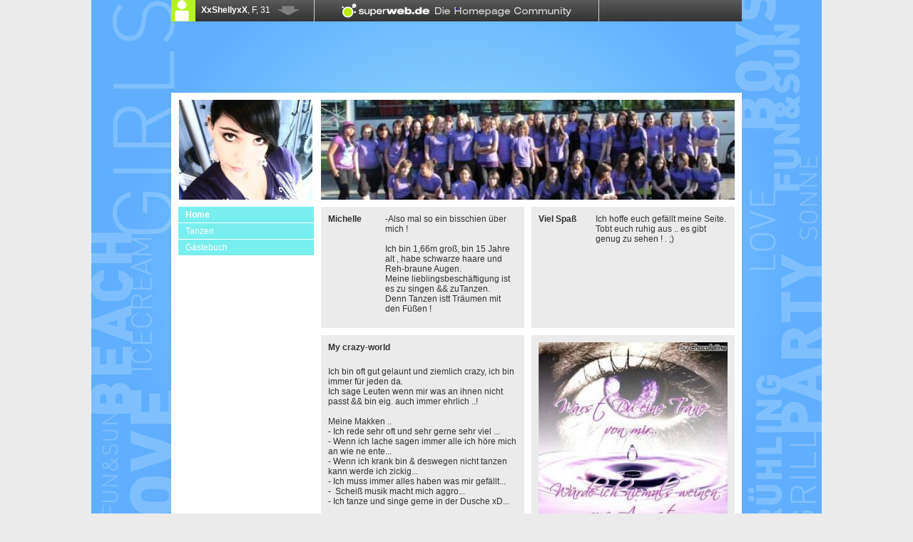

--- FILE ---
content_type: text/html; charset=ISO-8859-1
request_url: http://www.superweb.de/shellys-crazyworld/
body_size: 3342
content:
<?xml version="1.0" encoding="ISO-8859-1"?>
<!DOCTYPE html PUBLIC "-//W3C//DTD XHTML 1.0 Transitional//EN" "http://www.w3.org/TR/xhtml1/DTD/xhtml1-transitional.dtd">
<html xmlns="http://www.w3.org/1999/xhtml" xml:lang="de" lang="de">
 <head>
  
  <title></title>
  <meta name="generator" content="FUF Superweb (superweb.de)" />
  <meta http-equiv="content-type" content="text/html; charset=iso-8859-1" />
  <meta name="robots" content="index, follow" />
  <script type="text/javascript" src="http://generator.superweb.de/java_script/prototype.js"></script>
  <script type="text/javascript" src="http://generator.superweb.de/java_script/effects.js"></script>
  <script type="text/javascript" src="http://generator.superweb.de/java_script/default.js"></script>
<script type="text/javascript" src="http://generator.superweb.de/java_script/scriptaculous.js"></script>
  <link rel="stylesheet" type="text/css" href="http://www.superweb.de/shellys-crazyworld/css/default.css" /> 
  <link rel="stylesheet" href="http://generator.superweb.de/idcard/lightbox/lightbox.css" type="text/css" media="screen" />
 </head>
 <body id="live" style="text-align: center;">
 


<div id="lightbox1" class="leightbox">
    <div class="re_top"></div>
    <div class="re_mid">
        <form name="login" id="login_form" method="POST" action="" onsubmit="return false;">
            <div class="re_mid-in" id="login_data1">
                <div style="float: left; margin-top: -8px; margin-bottom: 5px; margin-left: 10px;" id="loginchange">&nbsp;
                </div>
                <div style="float: right; margin-top: -8px; margin-bottom: 5px; margin-right: 10px;">
                    <img src="http://generator.superweb.de/idcard/img/btndel-lgreen.gif" onclick="document.getElementById('lightbox1').style.display = 'none'; document.getElementById('overlay').style.display = 'none'"  border="0" />
                </div>
                <div class="fix"></div>
                <span class="login_label"><span>E-Mail-Adresse</span></span>
                <span class="login_input"><span><input type="text" name="user" id="nickname" value="" /></span></span>
                <div class="fix"></div>
                <span class="login_label"><span>Kennwort</span></span> <span class="login_input"><span><input type="password" name="password" id="pw" value="" onkeydown="if(event.keyCode=='13'){new Ajax.Updater('loginchange', 'http://generator.superweb.de/loginExt.php', { asynchronous:true, evalScripts:true, parameters: $('login_form').serialize() }); }"/></span></span>
                <div class="fix"></div>
                <div style="position:absolute; bottom: 20px; right: 10px; width: 150px;">
                    <span class="button_text">login&nbsp;<input type="image" onclick="new Ajax.Updater('loginchange', 'http://generator.superweb.de/loginExt.php', { asynchronous:true, evalScripts:true, parameters: $('login_form').serialize() });"  src="http://generator.superweb.de/idcard/img/btndialog-arrow.gif" border="0" style="position: absolute; left: 30px; top:0px;" /></span>&nbsp;&nbsp;<span class="button_text" style="position:absolute;left:60px;">anmelden&nbsp;<img style="position: absolute; left: 60px; top:0px;" src="http://generator.superweb.de/idcard/img/btndialog-arrow.gif" onclick="document.location.href = 'http://generator.superweb.de/siteconfig/index.php';" border="0"/></span>&nbsp;&nbsp;


                </div>
                <div class="fix"></div>
            </div>
        </form>
    </div>
    <div class="re_bottom"></div>
</div>

<div id="lightbox2" class="leightbox">
    <div class="re_top"></div>
    <div class="re_mid" style="height: 110px;">
        <div class="re_mid-in" id="login_data1">
            <div style="float: left; margin-top: -8px; margin-bottom: 5px; margin-left: 10px;" id="loginchange">&nbsp;
            </div>
            <div style="float: right; margin-top: -8px; margin-bottom: 5px; margin-right: 10px;">
                <img src="http://generator.superweb.de/idcard/img/btndel-lgreen.gif" onclick="document.getElementById('lightbox2').style.display = 'none'; document.getElementById('overlay').style.display = 'none'"  border="0" />
            </div>
            <div class="fix"></div>
            <span class="login_label" style="width: 300px;"><span id="Frage"></span></span>
            <div class="fix"></div>
            <div style="position:absolute; bottom: 20px; right: 10px; width: 150px;">
                <span class="button_text">Ja&nbsp;<img src="http://generator.superweb.de/idcard/img/btndialog-arrow.gif" id="Link1" border="0" style="position: absolute; left: 30px; top:0px;" /></span>&nbsp;&nbsp;<span class="button_text" style="position:absolute;left:60px;">nein&nbsp;<img id="Link2" style="position: absolute; left: 40px; top:0px;" src="http://generator.superweb.de/idcard/img/btndialog-arrow.gif" border="0"/></span>&nbsp;&nbsp;
            </div>
            <div class="fix"></div>
        </div>
    </div>
    <div class="re_bottom"></div>
</div>

 <div id="base" style="position:relative;margin-top:0px;">
	<iframe name="idframe" frameborder="0" src="http://www.superweb.de/idcard.php/idcard/xxshellyxx/homepage.html" style="border: 0px none ; width: 800px; height: 30px;" id="idframe"></iframe>

  <table cellspacing="0" cellpadding="0" border="0" style="background: transparent;width:800px;height:30px;align:center;padding-top: 5px; padding-bottom: 5px; text-align: center;">
    <tr>
      <td>
        <iframe id='a0dc0c71' name='a0dc0c71' src='http://advertising.superweb.de/www/delivery/afr.php?zoneid=4&amp;target=_blank' framespacing='0' frameborder='no' scrolling='no' width='728' height='90'><a href='http://advertising.superweb.de/www/delivery/ck.php?n=a71a77f6' target='_blank'><img src='http://advertising.superweb.de/www/delivery/avw.php?zoneid=4&amp;n=a71a77f6' border='0' alt='' /></a></iframe>
      </td>
    </tr>
  </table>
 </div>
 <div style="margin: 0px auto 0pt; background: white; width: 780px ! important; padding:10px;">
 <table id="basetable" cellpadding="0" cellspacing="0" border="0">
  <tr>
   <td id="obenlinks">
    <a href="http://www.superweb.de/shellys-crazyworld/"><img src="http://img001.superweb.de/sites/s/shellys-crazyworld/img/newpic/logol.jpg" width="190" height="140" alt="" /></a>
   </td>
   <td class="colsep"></td>
   <td id="obenrechts">
    <a href="http://www.superweb.de/shellys-crazyworld/"><img src="http://img001.superweb.de/sites/s/shellys-crazyworld/img/newpic/logor.jpg" width="580" height="140" alt="" /></a>
   </td>
  </tr>
  <tr>
   <td class="rowsep"></td>
  </tr>
  <tr>
   <td id="untenlinks">    <a href="http://www.superweb.de/shellys-crazyworld/index.htm" class="navihauptaktiv">Home</a>
    <a href="http://www.superweb.de/shellys-crazyworld/tanzen/index.htm" class="navihaupt">Tanzen</a>
<a href="/shellys-crazyworld/swgaestebuch/">Gästebuch</a>
  </td>
  <td class="colsep"></td>
  <td id="untenrechts">


   <table id="absatz910035" class="tmpltab" cellspacing="0" cellpadding="0" border="0">
    <tr>
	<td id="links910035" class="cell" style="width:285px"><div class="listbox">
	  <table border="0" cellspacing="0" cellpadding="0">
       <tr>
        <td width="30%" style="padding-right:10px;"><h2>Michelle</h2></td>
        <td width="70%"><p>-Also mal so ein bisschien über mich ! <br />
<br />
Ich bin 1,66m groß, bin 15 Jahre alt , habe schwarze haare und Reh-braune Augen.<br />
Meine lieblingsbeschäftigung ist es zu singen &amp;&amp; zuTanzen.<br />
Denn Tanzen istt Träumen mit den Füßen ! </p></td>
       </tr>
      </table>
</div></td><td class="colsep"></td><td id="rechts910035" class="cell" style="width:285px"><div class="listbox">
	  <table border="0" cellspacing="0" cellpadding="0">
       <tr>
        <td width="30%" style="padding-right:10px;"><h2>Viel Spaß</h2></td>
        <td width="70%"><p>Ich hoffe euch gefällt meine Seite. <br />
Tobt euch ruhig aus .. es gibt genug zu sehen ! . ;)</p></td>
       </tr>
      </table>
</div></td>
    </tr>
   </table>
   <table id="absatz909490" class="tmpltab" cellspacing="0" cellpadding="0" border="0">
    <tr>
	<td id="links909490" class="cell" style="width:285px"><div class="textbox">
      <h2>My crazy-world</h2>
      <p><br />
Ich bin oft gut gelaunt und ziemlich crazy, ich bin immer für jeden da.<br />
Ich sage Leuten wenn mir was an ihnen nicht passt &amp;&amp; bin eig. auch immer ehrlich ..!<br />
<br />
Meine Makken ..<br />
- Ich rede sehr oft und sehr gerne sehr viel ...<br />
- Wenn ich lache sagen immer alle ich höre mich an wie ne ente...<br />
- Wenn ich krank bin &amp; deswegen nicht tanzen kann werde ich zickig...<br />
- Ich muss immer alles haben was mir gefällt...<br />
- &nbsp;Scheiß musik macht mich aggro...<br />
- Ich tanze und singe gerne in der Dusche xD...<br />
<br />
- Aber im großen und ganzen bin ich ein offener Mensch , der Leuten gerne bei ihren Problemen hilft.</p>
</div></td><td class="colsep"></td><td id="rechts909490" class="cell" style="width:285px"><div class="picbox">
<div class="pic">
      <a href="javascript:p=window.open('http://www.superweb.de/shellys-crazyworld/r_l_232996_274485_909490.htm','','left='+Math.floor(screen.availWidth / 2 - 44)+',top='+Math.floor(screen.availHeight / 2 - 60)+',width=89,height=120');p.focus()" target="_self">
    <img  src="http://img001.superweb.de/sites/s/shellys-crazyworld/img/b1-l_p_274485_1_esistkeinlebenohnedich.jpg" align="top" border="0" alt="" />
      </a>
</div>

      <a  class="bu" href="javascript:p=window.open('http://www.superweb.de/shellys-crazyworld/r_l_232996_274485_909490.htm','','left='+Math.floor(screen.availWidth / 2 - 44)+',top='+Math.floor(screen.availHeight / 2 - 60)+',width=89,height=120');p.focus()" target="_self">
 <span class="bu"></span>
      </a>

</div></td>
    </tr>
   </table>
		

  </td>
 </tr>
</table><a name="contentend"></a>

</div>

<script type="text/javascript">
function loadpng(obj) {
 if (navigator.appVersion.toLowerCase().indexOf('msie 6.0') == -1 && navigator.appVersion.toLowerCase().indexOf('msie 5.5') == -1) return;
 obj.runtimeStyle.filter = "progid:DXImageTransform.Microsoft.AlphaImageLoader(src='"+ obj.src +"',sizingMethod='scale')";
 obj.src = '/pngdummy.gif';
}
var obj, i=0;
while(obj = document.getElementsByTagName('img')[i++]) {
 if (obj.src.indexOf('.png') == -1) continue;
 loadpng(obj);
}
</script>


<div style="display:none;">Homepage Erstellung und Pflege: <a href="http://www.superweb.de/" target="_self">Superweb Homepage-Erstellung</a></div>
<!-- Google Analytics -->
<script type="text/javascript">
var gaJsHost = (("https:" == document.location.protocol) ? "https://ssl." : "http://www.");
document.write(unescape("%3Cscript src='" + gaJsHost + "google-analytics.com/ga.js' type='text/javascript'%3E%3C/script%3E"));
</script>
<script type="text/javascript">
var pageTracker = _gat._getTracker("UA-4359600-2");
pageTracker._initData();
pageTracker._trackPageview();
</script>
<!-- END Google Analytics -->
</body>
</html>

--- FILE ---
content_type: text/html; charset=utf-8
request_url: http://www.superweb.de/idcard.php/idcard/xxshellyxx/homepage.html
body_size: 3403
content:
<?xml version="1.0" encoding="UTF-8"?>
<!DOCTYPE html PUBLIC "-//W3C//DTD XHTML 1.0 Strict//EN" "http://www.w3.org/TR/xhtml1/DTD/xhtml1-strict.dtd">
<html xmlns="http://www.w3.org/1999/xhtml" xml:lang="de" lang="de">
<head>
<meta http-equiv="Content-Type" content="text/html; charset=utf-8" />
<meta name="robots" content="index, follow" />
<title></title>

<link rel="shortcut icon" href="/images/favicon.ico" type="image/x-icon" />

    <link rel="stylesheet" type="text/css" href="/css/idframe.css" />
    <!--[if lt IE 7]>
    <link rel="stylesheet" type="text/css" href="/css/idframeIE6.css" />
    <![endif]-->
    <script language="JavaScript" type="text/javascript">
    document.domain = "superweb.de";
    </script>

<script type="text/javascript" src="/sf/prototype/js/prototype.js"></script>
<script type="text/javascript" src="/sf/prototype/js/effects.js"></script>
<script type="text/javascript" src="/js/idframe.js"></script>
<script type="text/javascript" src="/js/default.js"></script>
</head>
<body>

<div id="barbase">
  <div id="bar">
    <a href="javascript:void(0);" onclick="if (frameheight==30){fitToContent();}else{fitTo(30);}return false;" id="other">
      <img class="userpic" width="30" height="30" src="/images/avatar/F/micro.jpg" alt="Micro" />      <img src="/images/ico_pf_down.gif" style="padding-left: 110px; position: absolute;" id="pfeil" />
      <span class="userinfo"><strong>XxShellyxX</strong>,
      F,
      31</span>
    </a>

    <a target="_parent" id="barlogo" href="/">&nbsp;</a>
      </div>

     <div id="statement">
    <img width="86" height="115" src="/images/avatar/F/default.jpg" alt="Default" />    <div class="statementarrow"></div>
    <div style="font-size: 3.5em" id="statementdiv">Ich sag&#039; nichts!</div>  </div>
  
  <div id="content">
    <table cellpadding="0" cellspacing="0" border="0" style="width: 800px; position: absolute; padding-top: 10px; padding-left: 13px;">
      <tr>
        <td style="height:20px;">
          <script type='text/javascript'><!--//<![CDATA[
             var m3_u = (location.protocol=='https:'?'https://advertising.superweb.de/www/delivery/ajs.php':'http://advertising.superweb.de/www/delivery/ajs.php');
             var m3_r = Math.floor(Math.random()*99999999999);
             if (!document.MAX_used) document.MAX_used = ',';
             document.write ("<scr"+"ipt type='text/javascript' src='"+m3_u);
             document.write ("?zoneid=10");
             document.write ('&amp;cb=' + m3_r);
             if (document.MAX_used != ',') document.write ("&amp;exclude=" + document.MAX_used);
             document.write (document.charset ? '&amp;charset='+document.charset : (document.characterSet ? '&amp;charset='+document.characterSet : ''));
             document.write ("&amp;loc=" + escape(window.location));
             if (document.referrer) document.write ("&amp;referer=" + escape(document.referrer));
             if (document.context) document.write ("&context=" + escape(document.context));
             if (document.mmm_fo) document.write ("&amp;mmm_fo=1");
             document.write ("'><\/scr"+"ipt>");
          //]]>--></script>
          <noscript>
            <a href='http://advertising.superweb.de/www/delivery/ck.php?n=aeac1736&amp;cb=23794672364' target='_blank'>
              <img src='http://advertising.superweb.de/www/delivery/avw.php?zoneid=10&amp;n=aeac1736' border='0' alt='' />
            </a>
          </noscript>
        </td>
      </tr>
    </table>
    <div id="tabs">
      
  <a class="active" href="/idcard.php/idcard/xxshellyxx/homepage.html"><span>Profil</span></a></span>
  <a href="/idcard.php/idcard/xxshellyxx/freunde.html"><span>Freunde</span></a></span>

      <div class="clr"></div>
    </div>

    <div class="box">
  <div class="headline">Daten</div>
  <div class="box-in" style="height:208px;overflow:hidden;">
    <table cellpadding="0" cellspacing="0" border="0" class="infotable">
      <tr>
        <td style="width: 85px;">Nickname:</td>
        <td>XxShellyxX</td>
      </tr>
      <tr class="odd">
        <td style="width: 85px;">Wohnort:</td>
        <td><a target="_parent" class="plink" style="color: #FF50FF;" href="/userliste/nach-stadt/Bitburg.html">Bitburg</a></td>
      </tr>
            <tr>
        <td style="width: 85px;">K&ouml;rpergr&ouml;sse:</td>
        <td></td>
      </tr>
                  <tr class="odd">
        <td style="width: 85px;">Augenfarbe:</td>
        <td></td>
      </tr>
                  <tr>
        <td style="width: 85px;">Haarfarbe:</td>
        <td></td>
      </tr>
                  <tr class="odd">
        <td style="width: 85px;">Statur:</td>
        <td></td>
      </tr>
            <tr>
        <td style="width: 85px;">Sternzeichen:</td>
        <td>Löwe</td>
      </tr>
      <tr class="odd">
        <td style="width: 85px;">Dabei seit:</td>
        <td>Juni 2010</td>
      </tr>
            <tr>
        <td style="width: 85px;">Meine Schule:</td>
        <td></td>
      </tr>
                  <tr class="odd">
        <td style="width: 85px;">Status:</td>
        <td></td>
      </tr>
            <tr>
        <td style="width: 100px;">&nbsp;</td>
        <td></td>
      </tr>
    </table>
  </div>
</div>
<div style="float:left;width:522px">
<div class="box" style="width:318px;">
  <div class="headline">Hobbys</div>
  <div class="box-in" style="height:90px;">
    <div style="padding:5px;">
          </div>
  </div>
</div>
<div class="box" style="width:178px;">
  <div class="headline">Community</div>
  <div class="box-in" style="height:90px;overflow:hidden;"> <a class="linelink" style="background-image:url(/images/link-sw.gif);" onclick="showLogin(this.href); return false;" href="/idcard.php/idcard/nachricht/verfassen/xxshellyxx.html">Nachricht senden</a> <a href="javascript:void(0);" ></a> <a href="javascript:void(0)" class="linelink">&nbsp;</a>
        <a class="linelink" style="background-image:url(/images/ico_mitg_suche2.gif);" onclick="showLogin(this.href); return false;" href="/idcard.php/idcard/xxshellyxx/werde-mein-freund.html">Freundschaftsanfrage</a>        <a class="linelink last" style="background-image:url(/images/ico_textbubble.gif);" onclick="showLogin(this.href); return false;" href="/idcard.php/idcard/xxshellyxx/empfehlen.html">Profil versenden</a> </div>
</div>
<div class="clr"></div>
<div class="box" style="width:153px;">
  <div class="headline">Ich sage <span>JA</span> zu</div>
  <div class="box-in" style="height:82px;">
    <div style="padding:5px;"></div>
  </div>
</div>
<div class="box" style="width:152px;">
  <div class="headline">Ich sage <span>NEIN</span> zu</div>
  <div class="box-in" style="height:82px;">
    <div style="padding:5px;"></div>
  </div>
</div>
<div class="box" style="width:178px;">
  <input type="hidden" id="punkte" name="punkte" value="" readonly />
  <input type="hidden" name="voter" value="" readonly />
  <input type="hidden" name="owner" value="34486" readonly />
  <div class="headline">Homepage Bewertung</div>
  <div id="scale_container" class="box-in" style="height:82px;">
    <div class="scale scale5" name="scale" id="scale" style="height: 50px;">
<a href="/idcard.php/user/homepage_bewerten/xxshellyxx/1.html" onclick="fixScale(this,1,this.href); return false;" onmouseover="updateScale(this,1);" onmouseout="updateScale(this,5);" class="s1" id="s1"></a>
<a href="/idcard.php/user/homepage_bewerten/xxshellyxx/2.html" onclick="fixScale(this,2,this.href); return false;" onmouseover="updateScale(this,2);" onmouseout="updateScale(this,5);" class="s2" id="s2"></a>
<a href="/idcard.php/user/homepage_bewerten/xxshellyxx/3.html" onclick="fixScale(this,3,this.href); return false;" onmouseover="updateScale(this,3);" onmouseout="updateScale(this,5);" class="s3" id="s3"></a>
<a href="/idcard.php/user/homepage_bewerten/xxshellyxx/4.html" onclick="fixScale(this,4,this.href); return false;" onmouseover="updateScale(this,4);" onmouseout="updateScale(this,5);" class="s4" id="s4"></a>
<a href="/idcard.php/user/homepage_bewerten/xxshellyxx/5.html" onclick="fixScale(this,5,this.href); return false;" onmouseover="updateScale(this,5);" onmouseout="updateScale(this,5);" class="s5" id="s5"></a>
</div>

  </div>
</div>
<div id="login-lightbox" style="display:none">
<div id="overlay" style="display: block; position: absolute; top: 0pt; left: 0pt; z-index: 90; width: 100%; height: 792px;" onclick="hideBox(false)"></div>
<div id="lightbox" class="leightbox">
    <div class="re_top"></div>
    <div class="re_mid" id="loginchange">
      <form name="login" id="login_form" method="POST" action="/idcard.php/mpLogin/loginAsPartial.html" onsubmit="new Ajax.Updater('loginchange', this.action, { asynchronous:true, evalScripts:true, parameters: this.serialize() }); return false;">
    <div class="re_mid-in" id="login_data1">
  
                <input type="hidden" name="login[_csrf_token]" value="6d9f460795480f52ea9b80e0f04e6471" id="login__csrf_token" />
        <div style="float: left; margin-top: -8px; margin-bottom: 5px; margin-left: 10px;">&nbsp;
        </div>
        <div style="float: right; margin-top: -8px; margin-bottom: 5px; margin-right: 10px;">
            <img src="/images/btndel-lgreen.gif" onclick="hideBox(false)"  border="0" />
        </div>
        <div class="fix"></div>
        <span class="login_label"><span><label for="login_username">Username</label></span></span>
        <span class="login_input"><span><input type="text" name="login[username]" id="login_username" /></span></span>

        <div class="fix"></div>
        <span class="login_label"><span><label for="login_password">Passwort</label></span></span> <span class="login_input"><span><input type="password" name="login[password]" id="login_password" /></span></span>
        <div class="fix"></div>
        <div style="position:absolute; bottom: 20px; right: 10px; width: 150px;">
            <span class="button_text">login&nbsp;<input type="image" src="/images/btndialog-arrow.gif" border="0" style="position: absolute; left: 30px; top:0px;" /></span>&nbsp;&nbsp;<span class="button_text" style="position:absolute;left:60px;">anmelden&nbsp;<img style="position: absolute; left: 60px; top:0px;" src="/images/btndialog-arrow.gif" onclick="hideLogin();" border="0"/></span>&nbsp;&nbsp;
        </div>
        <div class="fix"></div>
    </div>
</form>
    </div>
    <div class="re_bottom"></div>
</div>
<input id="redirect_to" type="hidden" value="" />
</div>
<div id="confirm-lightbox" style="display:none">
  <div id="overlay" style="display: block; position: absolute; top: 0pt; left: 0pt; z-index: 90; width: 100%; height: 792px;" onclick="hideBox(false)"></div>
  <div id="lightbox" class="leightbox">
    <div class="re_top"></div>
    <div class="re_mid" style="height: 110px;">
      <div class="re_mid-in" id="login_data1">
        <div style="float: left; margin-top: -8px; margin-bottom: 5px; margin-left: 10px;" id="loginchange">&nbsp; </div>
        <div style="float: right; margin-top: -8px; margin-bottom: 5px; margin-right: 10px;"> <img src="/images/btndel-lgreen.gif" border="0" onclick="hideBox(false)" /> </div>
        <div class="fix"></div>
        <span class="login_label" style="width: 300px;"><span id="question"></span></span>
        <div class="fix"></div>
        <div style="position:absolute; bottom: 20px; right: 10px; width: 150px;"> <span class="button_text">Ja&nbsp;<img src="/images/btndialog-arrow.gif" id="Link1" border="0" style="position: absolute; left: 30px; top:0px;" onclick="hideBox(true)" /></span>&nbsp;&nbsp; <span class="button_text" style="position:absolute;left:60px;">nein&nbsp;<img id="Link2" style="position: absolute; left: 40px; top:0px;" src="/images/btndialog-arrow.gif" border="0" onclick="hideBox(false)" /></span>&nbsp;&nbsp; </div>
        <div class="fix"></div>
      </div>
    </div>
    <div class="re_bottom"></div>
  </div>
  <input id="redirect_to" type="hidden" value="" />
</div>

    <div class="clr"></div>
  </div>
  <div class="clr"></div>
</div>

<script type="text/javascript">
  if (location.href.indexOf('?performOpen') > -1) {
    fitToContent();
  }

  if(parent.document.getElementById('idframe').style.height != '30px') {
    parent.document.getElementById('idframe').style.height = document.getElementById('barbase').offsetHeight+'px';
    frameheight = document.getElementById('barbase').offsetHeight;
    displayAds();
  }
</script>


<!-- 1x1 Zaehlpixel ADLink -->
<script language="JavaScript">
if(typeof(adlink_randomnumber)=="undefined"){var adlink_randomnumber=Math.floor(Math.random()*10000000000)}
  wsite="superweb.de";
  ccat="Leisure_Entertainment";
   document.write('<scr'+'ipt language="JavaScript" src="http://tr.adlink.net/adlink/JS/track_de.js?d='+adlink_randomnumber+'"><\/scr'+'ipt>');
</script>
<!-- END 1x1 Zaehlpixel ADLink -->
  </body>
</html>

--- FILE ---
content_type: text/css
request_url: http://www.superweb.de/shellys-crazyworld/css/default.css
body_size: 966
content:
#live img {border:0;display:block;}
table, td,input,select,textarea {font-family: Arial, sans-serif; font-size: 1em;}

#live {
margin: 0 0 35px 0;
padding: 0;
text-align: center;
font-size: 0.75em;
font-family: Arial, sans-serif;
}

#live, #admin #page {
color: #323232;
background: #EBEBEB url(http://img001.superweb.de/sites/s/shellys-crazyworld/img/sitebg.jpg) center top repeat-y;
}


#obenlinks img {
display: block;
margin: 0 auto;
}
#obenlinks {
background-color: #EBEBEB;
vertical-align:middle;
text-align:center;
width: 190px;
}

#obenrechts img {
display: block;
margin: 0 auto;
}
#obenrechts {
background-color: #79EEEE;
vertical-align:middle;
text-align:center;
width: 580px;
}

#untenlinks {
vertical-align:top;
}

.headminh {
height: 40px;
}

#live #untenlinks a {
display:block;
padding: 4px 4px 4px 10px;
border-bottom:1px white solid;
text-decoration: none;
}
* html #live #untenlinks a {
width:100%
}


#live #untenlinks a, .navielement, .navielement .input, .buttonbox .input {
background-color: #79EEEE;
color: #FFFFFF;
}

#live #untenlinks a:hover, .navihauptaktiv, .naviunteraktiv, .formbox .button {
background-color: #79EEEE !important;
color: #FFFFFF;
}

.formbox input, .formbox textarea {
border: 1px solid !important;
border-color: #79EEEE;
background-color: white;
color: #333;
width: 255px;
}


.navihauptaktiv, .naviunteraktiv {
font-weight: bold !important;
}


.naviunter,.naviunteraktiv {
padding-left:30px !important;
}

#untenrechts {
vertical-align:top;
}


p {
margin:0;
padding:0;
}

#untenrechts a {
color: #79EEEE;
}
#untenrechts a:hover, #untenrechts a:active {
text-decoration: underline;
}

.navinputhaupt { background-color: #79EEEE; padding: 2px; }
.navinputsub { background-color: #79EEEE; padding: 2px; }


#base {
text-align: left;
margin: 35px auto 0 auto;
width: 800px;
}


#basetable {
text-align: left;
width: 780px !important;
background: #ffffff;
table-layout:fixed;
}
#basetable td {
overflow:hidden;
}


.cell {
background-color: #EBEBEB;
}


.tmpltab {
margin:0 0 10px 0;
}

.tmpltab td {
vertical-align:top;
overflow:hidden;
}

.colsep {width:10px;}
.rowsep {height:10px;}


.textbox {
margin:10px;
}


.listbox {
margin:10px;
}
.listbox td {
vertical-align:top;
padding-bottom:10px;
}

.picbox {
margin:10px;
}
.pic {
text-align:center;
}
.pic img {
line-height:100%;
display:inline !important;
}

.bu {
font-size:0.95em;
text-decoration: none;
}

h2 {
font-size:1em;
margin:0 0 .5em 0;
padding:0;
}

.formbox {
padding:0px;
margin:10px;
width: 265px;
overflow:hidden;
}

.formbox .button {
border:0px;
}

.formbox .absatztext {
display:block;
margin-bottom: 5px;
}


/* TEMPLATE */
#live #untenlinks a, .navielement, .navielement .input, .buttonbox .input, .formbox  .button {
color: #FFFFFF !important;
}

body {
text-align: center;
}


--- FILE ---
content_type: text/css
request_url: http://generator.superweb.de/idcard/lightbox/lightbox.css
body_size: 685
content:
.leightbox {
  color: #333;
  display: none;
  position: fixed;
  top: 200px;
  left: 50%;
  margin-left: -172px;
  width: 345px;
  text-align: left;
  z-index:1001;
  -moz-opacity: 0.7;
  opacity:.70;
  filter: alpha(opacity=70);
  color: #fffff;

}

* html .leightbox { position: absolute; }

html { height: 100%; margin-bottom: 1px; } 
#overlay{
  display:none;
  position:absolute;
  top:0;
  left:0;
  width:100%;
  height:100%;
  z-index:1000;
  background-color:#fff;
  -moz-opacity: 0.65;
  opacity:.65;
  filter: alpha(opacity=65);
}

.re_bottom {
  background: url(../../idcard/img/rundeecke_unten.png) 0 0 no-repeat;
  overflow:hidden;
  height: 10px;
}

.re_top {
  background: url(../../idcard/img/rundeecke_oben.png) bottom left no-repeat;
  height: 10px;
  overflow:hidden; 
}

* html #Link2 {left: 0px;}

.re_mid {
  background-color:#000000;
  height: 160px;
}
.re_mid-in {
  padding: 20px 0 0 0;
 width: 100%;
}
.login_input {
  color:#fff;
  text-align:left;
  float:left; 
  width:190px;
  font-size:12px;
  color:#fff;
  padding:10px 0 5px 0;
}
.login_input input {
 width: 184px;
}

.login_input span {
  padding:0 10px 0 10px;
}


.login_label {
  color:#fff;
  text-align:left;
  float:left; 
  width:120px;
  font-size:12px;
  color:#fff;
  padding:10px 0 5px 0;
}
.login_input span, .login_label span {
  padding:0 10px 0 10px;
}
.lightbox_strong {
  color: #fff;
  font-size:15px;
  font-weight: bold;
}

.login_text {
  padding:20px;
  font-size:12px;
  color:#fff;
}

.login_radio {
  color: #fff;
  font-size:12px;
}

.login_input {
  width:200px;
}

.login_error {
  font-size:12px;
  color:#FF9817;
  padding-left: 20px;
}

.login_input input {
  width:100%;
}

.fix {

  height:1px;

  overflow:hidden;

  clear:both;

}

#lightboxCaption{ float: left; }
#keyboardMsg{ float: right; }
#closeButton{ top: 5px; right: 5px; }


--- FILE ---
content_type: text/css
request_url: http://www.superweb.de/css/idframe.css
body_size: 1981
content:

html,
body {
	margin:0;
	padding:0;
	height:100%;
	overflow:hidden;
	background-color: #b6f21e;
	color: #585858;
}

body {
	font-size: 0.75em;
	font-family: Arial, sans-serif;
}

.plink {
	color: #FF50FF;
	text-color: #FF50FF;
	text-decoration: none;
}

.plink:hover {
	color: #FF50FF;
	text-decoration: underline;
}

.inputs,
.inputs { border: 1px solid #AAAAAA; }

#relations {
	position: relative;
	background: #404040 url(/images/relpath.gif) 0 0 no-repeat;
	height: 36px;
	border-top: 1px #d1d1d1 solid;
}

#bar {
	background: #404040 url(/images/barbg.png) 0 0 repeat-x;
	height: 30px;
}

#tabs {
	background: transparent url(/images/stripes.gif) 0 0 repeat-x;
	padding-left: 13px;
	padding-top: 40px;
}

#tabs_anmeldung {
	background: transparent url(/images/stripes.gif) 0 0 repeat-x;
	padding-left: 13px;
	padding-top: 40px;
}

#tabs_anmeldung a {
	width: 148px;
	height: 27px;
	margin-right: 8px;
	float: left;
	background-color: #515151;
	color: white;
	opacity: 0.85;
	-moz-opacity: 0.85;
	filter: alpha(opacity=85);
	text-decoration: none;
	font-size: 1.25em;
}

#tabs a {
	width: 148px;
	height: 27px;
	margin-right: 8px;
	float: left;
	background-color: #515151;
	color: white;
	opacity: 0.85;
	-moz-opacity: 0.85;
	filter: alpha(opacity=85);
	text-decoration: none;
	font-size: 1.25em;
}

#tabs_anmeldung a span {
	display:block;
	padding: 5px 0 0 8px;
}

#tabs a span {
	display:block;
	padding: 5px 0 0 8px;
}

#tabs .active {
	height: 39px;
	opacity: 1;
	-moz-opacity: 1;
	filter: alpha(opacity=100);
	background: white url(/images/activetab.gif) left bottom no-repeat;
	color: #515151;
	cursor: default;
}

.clr { clear: both; }

img { border: 0; }

#barlogo {
	float: left;
	width: 398px;
	height: 30px;
	background: transparent url(/images/barlogo.png) center center no-repeat;
	text-align: center;
	border-left: 1px #d1d1d1 solid;
	border-right: 1px #d1d1d1 solid;
}

#me,
#other,
#meohne {
	position: relative;
	width: 200px;
	height: 30px;
	float: left;
	text-decoration: none;
}

#me:hover,
#other:hover,
#meohne:hover { background-color: #585858; }

#other .userpic {
	border-right: 4px #b6f21e solid;
	background: #b6f21e;
}

#me .userpic {
	border-left: 4px #b6f21e solid;
	position: absolute;
	background: #b6f21e;
	right:0;
	top:0;
}

#meohne .userpic {
	border-left: 4px #b6f21e solid;
	background: #b6f21e;
	position: absolute;
	right:0;
	top:0;
}

.box {
	width: 249px;
	float: left;
	display: inline;
	margin-left: 13px;
	margin-bottom: 13px;
}

.box2 {
	width: 294px;
	float: left;
	display: inline;
	margin-left: 13px;
	margin-bottom: 13px;
}

.headline {
	background-color: white;
	margin-bottom: 2px;
	padding: 2px 4px 2px 4px;
}

.box-in {
	border: 1px white solid;
	position: relative;
}

.box a {
	color: #585858;
	text-decoration: none;
}

.box a:hover { color: #ff00c6; }

.linelink {
	display:block;
	margin: 1px 3px 1px 3px;
	border-bottom: 1px white solid;
	padding: 3px 2px 3px 32px;
	color: #585858;
	text-decoration: none;
	background-position: 0 0;
	background-repeat: no-repeat;
}

.last { border: none; }

.usertext {
	background-color: #d5f97c;
	position: absolute;
	top:0;
	right:0;
	width: 162px;
	height: 115px;
	overflow: hidden;
}

.usertext div { padding: 5px 10px 5px 10px; }

.userpoints {
	position: absolute;
	bottom:4px;
	right:10px;
	width: 142px;
}

.newmsg {
	width:18px;
	text-align:center;
	color:#515151;
	position:absolute;
}

#metab {
	background-image:url(/images/newmsg.gif) !important;
	background-position: 100px 7px;
	background-repeat:no-repeat;
	position:relative;
}

#me {
	background-image:url(/images/newmsg.gif);
	background-position: 10px 7px;
	background-repeat:no-repeat;
	position:relative;
}

#meohne {
	background-position: 10px 7px;
	background-repeat:no-repeat;
	position:relative;
}

.mysw {
	font-size: 1.25em;
	position: absolute;
	top:6px;
	color: white;
}

.userinfo {
	position: absolute;
	top:7px;
	left:42px;
	color: white;
}

.picborder,
.picbordersmall {
	border:1px #9ea78b solid;
	background-color: white;
	position: relative;
	width: 48px;
	height: 48px;
	display:block;
}

.picbordersmall {
	width: 28px;
	height: 28px;
}

.picborder img,
.picbordersmall img {
	width: 40px;
	height: 40px;
	position: absolute;
	left: 4px;
	top: 4px;
}

.picbordersmall img {
	width: 24px;
	height: 24px;
	left: 2px;
	top: 2px;
}

#statement {
	position: relative;
	background-color: white;
	height: 115px;
}

#statement img { border-left: 12px #b6f21e solid; }

.statementarrow {
	background: transparent url(/images/statementarrow.gif) center center no-repeat;
	height: 30px;
	width: 16px;
	top:42px;
	left: 86px;
	position: absolute;
	z-index:1;
}

.scale {
	position: absolute;
	left: 9px;
	top: 12px;
	background: transparent url(/images/scale.gif) 0 0 no-repeat;
	padding: 2px 0 3px 128px;
}

.scale a {
	position: absolute;
	top: 0px;
	width: 22px;
	height: 20px;
}

.s1 { left: 6px; }

.s2 { left: 27px; }

.s3 { left: 49px; }

.s4 { left: 71px; }

.s5 { left: 93px; }

.si1 {
	left: 6px;
	background-image: url(/images/scalestar.gif);
}

.si2 {
	left: 27px;
	background-image: url(/images/scalestar.gif);
}

.si3 {
	left: 49px;
	background-image: url(/images/scalestar.gif);
}

.si4 {
	left: 71px;
	background-image: url(/images/scalestar.gif);
}

.si5 {
	left: 93px;
	background-image: url(/images/scalestar.gif);
}

.scale0 { background-color: transparent; }

.scale1 .s1,
.scale2 .s1,
.scale2 .s2,
.scale3 .s1,
.scale3 .s2,
.scale3 .s3,
.scale4 .s1,
.scale4 .s2,
.scale4 .s3,
.scale4 .s4,
.scale5 .s1,
.scale5 .s2,
.scale5 .s3,
.scale5 .s4,
.scale5 .s5 { background-image: url(/images/scalestar.gif); }

.fixed a { cursor: default; }

.infotableedit,
.infotable { width:100%; }

.infotableedit td {
	padding: 0px 0px 0px 0px;
	height: 24px;
	vertical-align: center;
	background-color: #d5f97c;
}

.infotable td {
	padding: 2px 4px 2px 4px;
	background-color: #d5f97c;
}

.odd td { background-color: white; }

#tip {
	z-index:1;
	position:absolute;
	top:-100px;
	left:0px;
	background: transparent url(/images/tip-l.gif) 0 0 no-repeat;
	padding: 0px 6px 0px 20px;
	height: 25px;
	border-right: 1px #c8f654 solid;
	cursor:default;
}

#tip div {
	padding-top: 5px;
	white-space: nowrap;
}

#tip img {
	display: inline;
	vertical-align: middle;
}

#tip.reversed {
	background-image: url(/images/tip-r.gif);
	background-position: top right;
	border-right: 0px;
	border-left: 1px #c8f654 solid;
	padding: 0px 20px 0px 6px;
}

#tipTop {
	width: 290px;
	height: 65px;
	background: transparent url(/images/tip-top.gif) 0 2px no-repeat;
	padding:17px 5px 2px;
}

#hobbybox {
	width:453px;
	margin-left:70px;
	height:152px;
}

#janeinbox {
	float:left;
	width:480px;
	margin-left:57px;
}

#jabox { width:220px; }

#neinbox { width:220px; }

#speichernknopf {
	width:770px;
	display:block;
	height:30px;
	text-align:right;
}

#stilllegenbox {
	width:350px;
	margin-left:150px;
	height:220px;
}

#votediv {
	left:0px;
	top:20px;
	position:absolute;
}

#gratbox {
	width:350px;
	margin-left:150px;
	height:220px;
}

#mesuper {
	position: relative;
	width: 135px;
	height: 30px;
	float: left;
	text-decoration: none;
}

#menachricht {
	position: relative;
	width: 60px;
	height: 30px;
	float: left;
	text-decoration: none;
	background-image:url(/images/newmsg.gif) !important;
	background-position: 10px 7px;
	background-repeat:no-repeat;
	position:relative;
}

#jakasten,
#neinkasten {
	width:205px;
	height:87px;
	background-color:#D5F97C;
	border:0;
	overflow:hidden;
	font-family: Arial, sans-serif;
	font-size: 1.1em;
}

#statementdiv {
	top: 8px;
	left: 110px;
	width: 670px;
	position: absolute;
	text-align: center;
	font-family: Times, serif;
	font-weight: bold;
}

#RTEmessagetext { height: 200px; }

ul.error_list {
	list-style-type: none;
	margin: 0;
	padding: 0;
	font-size: 11px;
	color: red;
}

.msgDate { width: 130px; }


--- FILE ---
content_type: application/javascript
request_url: http://www.superweb.de/js/idframe.js
body_size: 7267
content:
frameheight = 30;
opened = false;

function updateSize() {
 parent.document.getElementById('idframe').style.height=frameheight+'px';
}

resizeTimer=false;
function fitTo(h) {
 var picture = document.getElementById('pfeil').src
 test = picture.search(/ico_pf_up/);
 if(test != -1) {
 	document.getElementById('pfeil').src = '/images/ico_pf_down.gif';
 	
 } else {
 	document.getElementById('pfeil').src = '/images/ico_pf_up.gif';
 	
 }
 
 if (resizeTimer) window.clearInterval(resizeTimer);

 var toh = h;
 resizeTimer = window.setInterval(function() {
  if (frameheight < toh) {
   frameheight+=30;
   if (frameheight > toh) frameheight=toh;
   updateSize();
  } else if (frameheight > toh) {
   frameheight-=30;
   if (frameheight < toh) frameheight=toh;
   updateSize();
  } else {
   window.clearInterval(resizeTimer);
   resizeTimer=false;
  }
 }, 40);
}

function fitToContent() {
 fitTo(document.getElementById('barbase').offsetHeight);
 if(!opened) {
 	displayAds();
 	opened = true;
 }
 
}
absLeft=0;
absTop=0;
function getAbsolutePos(obj) {
 absLeft=obj.offsetLeft;
 absTop=obj.offsetTop;
 var curobj = obj;
 while (curobj = curobj.offsetParent) {
  absLeft+=curobj.offsetLeft;
  absTop+=curobj.offsetTop;
 }
}

function getCenter(obj) {
 getAbsolutePos(obj);
 absLeft += Math.floor(obj.offsetWidth / 2);
 absTop += Math.floor(obj.offsetHeight / 2);
}
document.write('<div id="tip"><div></div></div>');
tiptimer=false;

function showTip(obj) {
 if (obj.alt) {
  obj.tip = obj.alt.replace(/\[(w|m)\],(.+),([0-9]+),(.+)/, '<a href="/$4" target="_parent" style="text-decoration:none; color:#777777; font-weight:bold;"><strong>$2</strong>, $1, $3</a>');
  target = obj.alt.replace(/\[(w|m)\],(.+),([0-9]+),(.+)/, '$4');
  obj.alt = '';
 }

 if (! obj.tip) return;

 document.getElementById('tip').onmouseover=function() {
  if (tiptimer) {
   window.clearTimeout(tiptimer);
   tiptimer=false;
  }
 };
 document.getElementById('tip').onmouseout=function() {
  hideTip();
 };

 document.getElementById('tip').onmouseover();

 document.getElementById('tip').firstChild.innerHTML=obj.tip;
 document.getElementById('tip').onclick = function() {parent.document.location.href = 'http://www.superweb.de/' + target};
 document.getElementById('tip').style.cursor = 'pointer';

 getCenter(obj);
 if (absLeft + document.getElementById('tip').offsetWidth + 40 < document.body.offsetWidth) {
  document.getElementById('tip').className='';
  document.getElementById('tip').style.left = absLeft + 'px';
 } else {
  document.getElementById('tip').className='reversed';
  document.getElementById('tip').style.left = absLeft - document.getElementById('tip').offsetWidth + 'px';
 }
 document.getElementById('tip').style.top = absTop - 12 + 'px';

}

function hideTip() {
 tiptimer = window.setTimeout(function() {
  document.getElementById('tip').style.top = '-100px';
  document.getElementById('tip').style.left = '0px';
 }, 100);
}



function updateScale(scale, n) {
 if (scale.parentNode.className.indexOf('fixed')!=-1) return;
 scale.parentNode.className='scale scale'+n;
 
 var a, i=0;
 while (a = scale.parentNode.getElementsByTagName('a')[i++]) { 
  a.style.display='none';
  a.style.display='block';
 }

}

clicked = false;

function fixScale(scale,n,url) {
 if(clicked == false) {
	 document.getElementById('punkte').value = n;
	 idframe = window.top.document.getElementById('idframe');

	 new Ajax.Updater('scale_container', url);

	 //scale.parentNode.className += ' fixed';
	 scale.blur();
	 
	 clicked = true;
 }
}



function showpTip(obj) {
  obj.tip = '<span style="color:#777777; font-weight:bold;">Nur f&uuml;r Freunde sichtbar</span>';

 if (! obj.tip) return;

 document.getElementById('tip').onmouseover=function() {
  if (tiptimer) {
   window.clearTimeout(tiptimer);
   tiptimer=false;
  }
 };
 document.getElementById('tip').onmouseout=function() {
  hideTip();
 };

 document.getElementById('tip').onmouseover();
 document.getElementById('tip').onclick = function() { if (obj.checked == true) { obj.checked = false; } else { obj.checked = true; } };
  document.getElementById('tip').style.cursor = 'pointer';
 
 document.getElementById('tip').firstChild.innerHTML=obj.tip;

 getCenter(obj);
 if (absLeft + document.getElementById('tip').offsetWidth + 40 < document.body.offsetWidth) {
  document.getElementById('tip').className='';
  document.getElementById('tip').style.left = absLeft + 'px';
 } else {
  document.getElementById('tip').className='reversed';
  document.getElementById('tip').style.left = absLeft - document.getElementById('tip').offsetWidth + 'px';
 }
 document.getElementById('tip').style.top = absTop - 12 + 'px';

}

function hidepTip() {
 tiptimer = window.setTimeout(function() {
  document.getElementById('tip').style.top = '-100px';
  document.getElementById('tip').style.left = '0px';
 }, 100);
 
einleitung = '';
}













function showBoxTip(obj) {
document.getElementById('tip').style.background = 'url(/images/tip-top.gif) top left no-repeat';
document.getElementById('tip').style.height = '50px';
document.getElementById('tip').style.width = '175px';
document.getElementById('tip').style.paddingTop = '10px';

  obj.tip = '<span style="color:#777777; font-weight:bold;">Nur f&uuml;r Freunde sichtbar</span>';

 if (! obj.tip) return;

 document.getElementById('tip').onmouseover=function() {
  if (tiptimer) {
   window.clearTimeout(tiptimer);
   tiptimer=false;
  }
 };
 document.getElementById('tip').onmouseout=function() {
  hideTip();
 };

 document.getElementById('tip').onmouseover();
 document.getElementById('tip').onclick = function() { if (obj.checked == true) { obj.checked = false; } else { obj.checked = true; } };
  document.getElementById('tip').style.cursor = 'pointer';
 
 document.getElementById('tip').firstChild.innerHTML=obj.tip;

 getCenter(obj);
 if (absLeft + document.getElementById('tip').offsetWidth + 40 < document.body.offsetWidth) {
  document.getElementById('tip').className='';
  document.getElementById('tip').style.left = absLeft-185 + 'px';
 } else {
  document.getElementById('tip').className='reversed';
  document.getElementById('tip').style.left = absLeft - document.getElementById('tip').offsetWidth + 'px';
 }
 document.getElementById('tip').style.top = absTop + 15 + 'px';

}

function hideBoxTip() {
 tiptimer = window.setTimeout(function() {
  document.getElementById('tip').style.top = '-100px';
  document.getElementById('tip').style.left = '0px';
 }, 100);
 
einleitung = '';
}
















function displayAds() {
	var ads = new Array();
	var i, j=1;
	var adlink_randomnumber = Math.floor(Math.random()*10000000000);
	ads[1] = '<script type="text/javascript">google_ad_client = "pub-9067079646092576";google_ad_width = 728;google_ad_height = 15;google_ad_format = "728x15_0ads_al";google_ad_channel = "3956134752";google_color_border = "BCF224";google_color_bg = "BCF224";google_color_link = "FFFFFF";google_color_text = "000000";google_color_url = "008000";</script><script type="text/javascript"  src="http://pagead2.googlesyndication.com/pagead/show_ads.js"></script> ';

	for(i=0; i<document.getElementsByTagName('td').length; i++) {
		tdObj = document.getElementsByTagName('td')[i];
		if(tdObj.className == 'AD') {
			tdObj.innerHTML = ads[j];
			j++;
		}
		
	}

}

--- FILE ---
content_type: application/javascript
request_url: http://generator.superweb.de/java_script/default.js
body_size: 1939
content:
document.domain = 'superweb.de';
/**
 * displays the login box in parent frame
 * 
 * @author Christoph Hautzinger <ch@fuf.de>
 * 
 * @param destination_url the url to redirect to after successful login
 * @return void
 */
function showLogin(destination_url) {
  
  parent.$$('body')[0].insert($('login-lightbox').innerHTML);
  parent.$('lightbox').style.display = 'block';
  
  parent.$('redirect_to').value = destination_url;
}

/**
 * displays the configm box in parent frame
 * 
 * @author Christoph Hautzinger <ch@fuf.de>
 * 
 * @param destination_url the url to redirect to after successful login
 * @return void
 */
function showConfirm(destination_url, question) {
  
  parent.$$('body')[0].insert($('confirm-lightbox').innerHTML);
  parent.$('lightbox').style.display = 'block';
  parent.$('question').update(question);
  
  parent.$('redirect_to').value = destination_url;
}

/**
 * removes login from dom (method is called in context of parent frame)
 * and forwards to redirect page on success
 * 
 * @author Christoph Hautzinger <ch@fuf.de>
 * 
 * @return void
 */
function hideBox(perform_redirect) {
 
  if (perform_redirect || false) {

    frames['idframe'].location.href = $F('redirect_to');
  }
  $('lightbox', 'overlay').invoke('remove');
}

/**
 * looks for url-anchors (thisside.php#http://www.superweb.de/idcard.php/lalala)
 * and shows them in iframe
 */
document.observe('dom:loaded', function() {
  if (!window.frames['idframe']) return;
  
  var url = window.location.href;
  var sharp_pos = url.indexOf('#');
  // end processing when no '#' is found in url
  if (-1 == sharp_pos) return;
  // extract iframe url from main url
  var iframe_url = url.substr(sharp_pos + 1);
  // iframe url MUST call the idcard application for security reasons
  // this regxp only works for 
  if (!iframe_url.match(/^http:\/\/[^\/]+\.superweb\.de\/idcard/)) return;
  
  window.frames['idframe'].location.href = iframe_url;
});


--- FILE ---
content_type: application/javascript
request_url: http://generator.superweb.de/java_script/controls.js
body_size: 28924
content:
// script.aculo.us controls.js v1.6.5, Wed Nov 08 14:17:49 CET 2006

// Copyright (c) 2005, 2006 Thomas Fuchs (http://script.aculo.us, http://mir.aculo.us)
//           (c) 2005, 2006 Ivan Krstic (http://blogs.law.harvard.edu/ivan)
//           (c) 2005, 2006 Jon Tirsen (http://www.tirsen.com)
// Contributors:
//  Richard Livsey
//  Rahul Bhargava
//  Rob Wills
// 
// script.aculo.us is freely distributable under the terms of an MIT-style license.
// For details, see the script.aculo.us web site: http://script.aculo.us/

// Autocompleter.Base handles all the autocompletion functionality 
// that's independent of the data source for autocompletion. This
// includes drawing the autocompletion menu, observing keyboard
// and mouse events, and similar.
//
// Specific autocompleters need to provide, at the very least, 
// a getUpdatedChoices function that will be invoked every time
// the text inside the monitored textbox changes. This method 
// should get the text for which to provide autocompletion by
// invoking this.getToken(), NOT by directly accessing
// this.element.value. This is to allow incremental tokenized
// autocompletion. Specific auto-completion logic (AJAX, etc)
// belongs in getUpdatedChoices.
//
// Tokenized incremental autocompletion is enabled automatically
// when an autocompleter is instantiated with the 'tokens' option
// in the options parameter, e.g.:
// new Ajax.Autocompleter('id','upd', '/url/', { tokens: ',' });
// will incrementally autocomplete with a comma as the token.
// Additionally, ',' in the above example can be replaced with
// a token array, e.g. { tokens: [',', '\n'] } which
// enables autocompletion on multiple tokens. This is most 
// useful when one of the tokens is \n (a newline), as it 
// allows smart autocompletion after linebreaks.

if(typeof Effect == 'undefined')
  throw("controls.js requires including script.aculo.us' effects.js library");

var Autocompleter = {}
Autocompleter.Base = function() {};
Autocompleter.Base.prototype = {
  baseInitialize: function(element, update, options) {
    this.element     = $(element); 
    this.update      = $(update);  
    this.hasFocus    = false; 
    this.changed     = false; 
    this.active      = false; 
    this.index       = 0;     
    this.entryCount  = 0;

    if(this.setOptions)
      this.setOptions(options);
    else
      this.options = options || {};

    this.options.paramName    = this.options.paramName || this.element.name;
    this.options.tokens       = this.options.tokens || [];
    this.options.frequency    = this.options.frequency || 0.4;
    this.options.minChars     = this.options.minChars || 1;
    this.options.onShow       = this.options.onShow || 
      function(element, update){ 
        if(!update.style.position || update.style.position=='absolute') {
          update.style.position = 'absolute';
          Position.clone(element, update, {
            setHeight: false, 
            offsetTop: element.offsetHeight
          });
        }
        Effect.Appear(update,{duration:0.15});
      };
    this.options.onHide = this.options.onHide || 
      function(element, update){ new Effect.Fade(update,{duration:0.15}) };

    if(typeof(this.options.tokens) == 'string') 
      this.options.tokens = new Array(this.options.tokens);

    this.observer = null;
    
    this.element.setAttribute('autocomplete','off');

    Element.hide(this.update);

    Event.observe(this.element, "blur", this.onBlur.bindAsEventListener(this));
    Event.observe(this.element, "keypress", this.onKeyPress.bindAsEventListener(this));
  },

  show: function() {
    if(Element.getStyle(this.update, 'display')=='none') this.options.onShow(this.element, this.update);
    if(!this.iefix && 
      (navigator.appVersion.indexOf('MSIE')>0) &&
      (navigator.userAgent.indexOf('Opera')<0) &&
      (Element.getStyle(this.update, 'position')=='absolute')) {
      new Insertion.After(this.update, 
       '<iframe id="' + this.update.id + '_iefix" '+
       'style="display:none;position:absolute;filter:progid:DXImageTransform.Microsoft.Alpha(opacity=0);" ' +
       'src="javascript:false;" frameborder="0" scrolling="no"></iframe>');
      this.iefix = $(this.update.id+'_iefix');
    }
    if(this.iefix) setTimeout(this.fixIEOverlapping.bind(this), 50);
  },
  
  fixIEOverlapping: function() {
    Position.clone(this.update, this.iefix, {setTop:(!this.update.style.height)});
    this.iefix.style.zIndex = 1;
    this.update.style.zIndex = 2;
    Element.show(this.iefix);
  },

  hide: function() {
    this.stopIndicator();
    if(Element.getStyle(this.update, 'display')!='none') this.options.onHide(this.element, this.update);
    if(this.iefix) Element.hide(this.iefix);
  },

  startIndicator: function() {
    if(this.options.indicator) Element.show(this.options.indicator);
  },

  stopIndicator: function() {
    if(this.options.indicator) Element.hide(this.options.indicator);
  },

  onKeyPress: function(event) {
    if(this.active)
      switch(event.keyCode) {
       case Event.KEY_TAB:
       case Event.KEY_RETURN:
         this.selectEntry();
         Event.stop(event);
       case Event.KEY_ESC:
         this.hide();
         this.active = false;
         Event.stop(event);
         return;
       case Event.KEY_LEFT:
       case Event.KEY_RIGHT:
         return;
       case Event.KEY_UP:
         this.markPrevious();
         this.render();
         if(navigator.appVersion.indexOf('AppleWebKit')>0) Event.stop(event);
         return;
       case Event.KEY_DOWN:
         this.markNext();
         this.render();
         if(navigator.appVersion.indexOf('AppleWebKit')>0) Event.stop(event);
         return;
      }
     else 
       if(event.keyCode==Event.KEY_TAB || event.keyCode==Event.KEY_RETURN || 
         (navigator.appVersion.indexOf('AppleWebKit') > 0 && event.keyCode == 0)) return;

    this.changed = true;
    this.hasFocus = true;

    if(this.observer) clearTimeout(this.observer);
      this.observer = 
        setTimeout(this.onObserverEvent.bind(this), this.options.frequency*1000);
  },

  activate: function() {
    this.changed = false;
    this.hasFocus = true;
    this.getUpdatedChoices();
  },

  onHover: function(event) {
    var element = Event.findElement(event, 'LI');
    if(this.index != element.autocompleteIndex) 
    {
        this.index = element.autocompleteIndex;
        this.render();
    }
    Event.stop(event);
  },
  
  onClick: function(event) {
    var element = Event.findElement(event, 'LI');
    this.index = element.autocompleteIndex;
    this.selectEntry();
    this.hide();
  },
  
  onBlur: function(event) {
    // needed to make click events working
    setTimeout(this.hide.bind(this), 250);
    this.hasFocus = false;
    this.active = false;     
  }, 
  
  render: function() {
    if(this.entryCount > 0) {
      for (var i = 0; i < this.entryCount; i++)
        this.index==i ? 
          Element.addClassName(this.getEntry(i),"selected") : 
          Element.removeClassName(this.getEntry(i),"selected");
        
      if(this.hasFocus) { 
        this.show();
        this.active = true;
      }
    } else {
      this.active = false;
      this.hide();
    }
  },
  
  markPrevious: function() {
    if(this.index > 0) this.index--
      else this.index = this.entryCount-1;
    this.getEntry(this.index).scrollIntoView(true);
  },
  
  markNext: function() {
    if(this.index < this.entryCount-1) this.index++
      else this.index = 0;
    this.getEntry(this.index).scrollIntoView(false);
  },
  
  getEntry: function(index) {
    return this.update.firstChild.childNodes[index];
  },
  
  getCurrentEntry: function() {
    return this.getEntry(this.index);
  },
  
  selectEntry: function() {
    this.active = false;
    this.updateElement(this.getCurrentEntry());
  },

  updateElement: function(selectedElement) {
    if (this.options.updateElement) {
      this.options.updateElement(selectedElement);
      return;
    }
    var value = '';
    if (this.options.select) {
      var nodes = document.getElementsByClassName(this.options.select, selectedElement) || [];
      if(nodes.length>0) value = Element.collectTextNodes(nodes[0], this.options.select);
    } else
      value = Element.collectTextNodesIgnoreClass(selectedElement, 'informal');
    
    var lastTokenPos = this.findLastToken();
    if (lastTokenPos != -1) {
      var newValue = this.element.value.substr(0, lastTokenPos + 1);
      var whitespace = this.element.value.substr(lastTokenPos + 1).match(/^\s+/);
      if (whitespace)
        newValue += whitespace[0];
      this.element.value = newValue + value;
    } else {
      this.element.value = value;
    }
    this.element.focus();
    
    if (this.options.afterUpdateElement)
      this.options.afterUpdateElement(this.element, selectedElement);
  },

  updateChoices: function(choices) {
    if(!this.changed && this.hasFocus) {
      this.update.innerHTML = choices;
      Element.cleanWhitespace(this.update);
      Element.cleanWhitespace(this.update.down());

      if(this.update.firstChild && this.update.down().childNodes) {
        this.entryCount = 
          this.update.down().childNodes.length;
        for (var i = 0; i < this.entryCount; i++) {
          var entry = this.getEntry(i);
          entry.autocompleteIndex = i;
          this.addObservers(entry);
        }
      } else { 
        this.entryCount = 0;
      }

      this.stopIndicator();
      this.index = 0;
      
      if(this.entryCount==1 && this.options.autoSelect) {
        this.selectEntry();
        this.hide();
      } else {
        this.render();
      }
    }
  },

  addObservers: function(element) {
    Event.observe(element, "mouseover", this.onHover.bindAsEventListener(this));
    Event.observe(element, "click", this.onClick.bindAsEventListener(this));
  },

  onObserverEvent: function() {
    this.changed = false;   
    if(this.getToken().length>=this.options.minChars) {
      this.startIndicator();
      this.getUpdatedChoices();
    } else {
      this.active = false;
      this.hide();
    }
  },

  getToken: function() {
    var tokenPos = this.findLastToken();
    if (tokenPos != -1)
      var ret = this.element.value.substr(tokenPos + 1).replace(/^\s+/,'').replace(/\s+$/,'');
    else
      var ret = this.element.value;

    return /\n/.test(ret) ? '' : ret;
  },

  findLastToken: function() {
    var lastTokenPos = -1;

    for (var i=0; i<this.options.tokens.length; i++) {
      var thisTokenPos = this.element.value.lastIndexOf(this.options.tokens[i]);
      if (thisTokenPos > lastTokenPos)
        lastTokenPos = thisTokenPos;
    }
    return lastTokenPos;
  }
}

Ajax.Autocompleter = Class.create();
Object.extend(Object.extend(Ajax.Autocompleter.prototype, Autocompleter.Base.prototype), {
  initialize: function(element, update, url, options) {
    this.baseInitialize(element, update, options);
    this.options.asynchronous  = true;
    this.options.onComplete    = this.onComplete.bind(this);
    this.options.defaultParams = this.options.parameters || null;
    this.url                   = url;
  },

  getUpdatedChoices: function() {
    entry = encodeURIComponent(this.options.paramName) + '=' + 
      encodeURIComponent(this.getToken());

    this.options.parameters = this.options.callback ?
      this.options.callback(this.element, entry) : entry;

    if(this.options.defaultParams) 
      this.options.parameters += '&' + this.options.defaultParams;

    new Ajax.Request(this.url, this.options);
  },

  onComplete: function(request) {
    this.updateChoices(request.responseText);
  }

});

// The local array autocompleter. Used when you'd prefer to
// inject an array of autocompletion options into the page, rather
// than sending out Ajax queries, which can be quite slow sometimes.
//
// The constructor takes four parameters. The first two are, as usual,
// the id of the monitored textbox, and id of the autocompletion menu.
// The third is the array you want to autocomplete from, and the fourth
// is the options block.
//
// Extra local autocompletion options:
// - choices - How many autocompletion choices to offer
//
// - partialSearch - If false, the autocompleter will match entered
//                    text only at the beginning of strings in the 
//                    autocomplete array. Defaults to true, which will
//                    match text at the beginning of any *word* in the
//                    strings in the autocomplete array. If you want to
//                    search anywhere in the string, additionally set
//                    the option fullSearch to true (default: off).
//
// - fullSsearch - Search anywhere in autocomplete array strings.
//
// - partialChars - How many characters to enter before triggering
//                   a partial match (unlike minChars, which defines
//                   how many characters are required to do any match
//                   at all). Defaults to 2.
//
// - ignoreCase - Whether to ignore case when autocompleting.
//                 Defaults to true.
//
// It's possible to pass in a custom function as the 'selector' 
// option, if you prefer to write your own autocompletion logic.
// In that case, the other options above will not apply unless
// you support them.

Autocompleter.Local = Class.create();
Autocompleter.Local.prototype = Object.extend(new Autocompleter.Base(), {
  initialize: function(element, update, array, options) {
    this.baseInitialize(element, update, options);
    this.options.array = array;
  },

  getUpdatedChoices: function() {
    this.updateChoices(this.options.selector(this));
  },

  setOptions: function(options) {
    this.options = Object.extend({
      choices: 10,
      partialSearch: true,
      partialChars: 2,
      ignoreCase: true,
      fullSearch: false,
      selector: function(instance) {
        var ret       = []; // Beginning matches
        var partial   = []; // Inside matches
        var entry     = instance.getToken();
        var count     = 0;

        for (var i = 0; i < instance.options.array.length &&  
          ret.length < instance.options.choices ; i++) { 

          var elem = instance.options.array[i];
          var foundPos = instance.options.ignoreCase ? 
            elem.toLowerCase().indexOf(entry.toLowerCase()) : 
            elem.indexOf(entry);

          while (foundPos != -1) {
            if (foundPos == 0 && elem.length != entry.length) { 
              ret.push("<li><strong>" + elem.substr(0, entry.length) + "</strong>" + 
                elem.substr(entry.length) + "</li>");
              break;
            } else if (entry.length >= instance.options.partialChars && 
              instance.options.partialSearch && foundPos != -1) {
              if (instance.options.fullSearch || /\s/.test(elem.substr(foundPos-1,1))) {
                partial.push("<li>" + elem.substr(0, foundPos) + "<strong>" +
                  elem.substr(foundPos, entry.length) + "</strong>" + elem.substr(
                  foundPos + entry.length) + "</li>");
                break;
              }
            }

            foundPos = instance.options.ignoreCase ? 
              elem.toLowerCase().indexOf(entry.toLowerCase(), foundPos + 1) : 
              elem.indexOf(entry, foundPos + 1);

          }
        }
        if (partial.length)
          ret = ret.concat(partial.slice(0, instance.options.choices - ret.length))
        return "<ul>" + ret.join('') + "</ul>";
      }
    }, options || {});
  }
});

// AJAX in-place editor
//
// see documentation on http://wiki.script.aculo.us/scriptaculous/show/Ajax.InPlaceEditor

// Use this if you notice weird scrolling problems on some browsers,
// the DOM might be a bit confused when this gets called so do this
// waits 1 ms (with setTimeout) until it does the activation
Field.scrollFreeActivate = function(field) {
  setTimeout(function() {
    Field.activate(field);
  }, 1);
}

Ajax.InPlaceEditor = Class.create();
Ajax.InPlaceEditor.defaultHighlightColor = "#FFFF99";
Ajax.InPlaceEditor.prototype = {
  initialize: function(element, url, options) {
    this.url = url;
    this.element = $(element);

    this.options = Object.extend({
      okButton: true,
      okText: "ok",
      cancelLink: true,
      cancelText: "cancel",
      savingText: "Saving...",
      clickToEditText: "Click to edit",
      okText: "ok",
      rows: 1,
      onComplete: function(transport, element) {
        new Effect.Highlight(element, {startcolor: this.options.highlightcolor});
      },
      onFailure: function(transport) {
        alert("Error communicating with the server: " + transport.responseText.stripTags());
      },
      callback: function(form) {
        return Form.serialize(form);
      },
      handleLineBreaks: true,
      loadingText: 'Loading...',
      savingClassName: 'inplaceeditor-saving',
      loadingClassName: 'inplaceeditor-loading',
      formClassName: 'inplaceeditor-form',
      highlightcolor: Ajax.InPlaceEditor.defaultHighlightColor,
      highlightendcolor: "#FFFFFF",
      externalControl: null,
      submitOnBlur: false,
      ajaxOptions: {},
      evalScripts: false
    }, options || {});

    if(!this.options.formId && this.element.id) {
      this.options.formId = this.element.id + "-inplaceeditor";
      if ($(this.options.formId)) {
        // there's already a form with that name, don't specify an id
        this.options.formId = null;
      }
    }
    
    if (this.options.externalControl) {
      this.options.externalControl = $(this.options.externalControl);
    }
    
    this.originalBackground = Element.getStyle(this.element, 'background-color');
    if (!this.originalBackground) {
      this.originalBackground = "transparent";
    }
    
    this.element.title = this.options.clickToEditText;
    
    this.onclickListener = this.enterEditMode.bindAsEventListener(this);
    this.mouseoverListener = this.enterHover.bindAsEventListener(this);
    this.mouseoutListener = this.leaveHover.bindAsEventListener(this);
    Event.observe(this.element, 'click', this.onclickListener);
    Event.observe(this.element, 'mouseover', this.mouseoverListener);
    Event.observe(this.element, 'mouseout', this.mouseoutListener);
    if (this.options.externalControl) {
      Event.observe(this.options.externalControl, 'click', this.onclickListener);
      Event.observe(this.options.externalControl, 'mouseover', this.mouseoverListener);
      Event.observe(this.options.externalControl, 'mouseout', this.mouseoutListener);
    }
  },
  enterEditMode: function(evt) {
    if (this.saving) return;
    if (this.editing) return;
    this.editing = true;
    this.onEnterEditMode();
    if (this.options.externalControl) {
      Element.hide(this.options.externalControl);
    }
    Element.hide(this.element);
    this.createForm();
    this.element.parentNode.insertBefore(this.form, this.element);
    if (!this.options.loadTextURL) Field.scrollFreeActivate(this.editField);
    // stop the event to avoid a page refresh in Safari
    if (evt) {
      Event.stop(evt);
    }
    return false;
  },
  createForm: function() {
    this.form = document.createElement("form");
    this.form.id = this.options.formId;
    Element.addClassName(this.form, this.options.formClassName)
    this.form.onsubmit = this.onSubmit.bind(this);

    this.createEditField();

    if (this.options.textarea) {
      var br = document.createElement("br");
      this.form.appendChild(br);
    }

    if (this.options.okButton) {
      okButton = document.createElement("input");
      okButton.type = "submit";
      okButton.value = this.options.okText;
      okButton.className = 'editor_ok_button';
      this.form.appendChild(okButton);
    }

    if (this.options.cancelLink) {
      cancelLink = document.createElement("a");
      cancelLink.href = "#";
      cancelLink.appendChild(document.createTextNode(this.options.cancelText));
      cancelLink.onclick = this.onclickCancel.bind(this);
      cancelLink.className = 'editor_cancel';      
      this.form.appendChild(cancelLink);
    }
  },
  hasHTMLLineBreaks: function(string) {
    if (!this.options.handleLineBreaks) return false;
    return string.match(/<br/i) || string.match(/<p>/i);
  },
  convertHTMLLineBreaks: function(string) {
    return string.replace(/<br>/gi, "\n").replace(/<br\/>/gi, "\n").replace(/<\/p>/gi, "\n").replace(/<p>/gi, "");
  },
  createEditField: function() {
    var text;
    if(this.options.loadTextURL) {
      text = this.options.loadingText;
    } else {
      text = this.getText();
    }

    var obj = this;
    
    if (this.options.rows == 1 && !this.hasHTMLLineBreaks(text)) {
      this.options.textarea = false;
      var textField = document.createElement("input");
      textField.obj = this;
      textField.type = "text";
      textField.name = "value";
      textField.value = text;
      textField.style.backgroundColor = this.options.highlightcolor;
      textField.className = 'editor_field';
      var size = this.options.size || this.options.cols || 0;
      if (size != 0) textField.size = size;
      if (this.options.submitOnBlur)
        textField.onblur = this.onSubmit.bind(this);
      this.editField = textField;
    } else {
      this.options.textarea = true;
      var textArea = document.createElement("textarea");
      textArea.obj = this;
      textArea.name = "value";
      textArea.value = this.convertHTMLLineBreaks(text);
      textArea.rows = this.options.rows;
      textArea.cols = this.options.cols || 40;
      textArea.className = 'editor_field';      
      if (this.options.submitOnBlur)
        textArea.onblur = this.onSubmit.bind(this);
      this.editField = textArea;
    }
    
    if(this.options.loadTextURL) {
      this.loadExternalText();
    }
    this.form.appendChild(this.editField);
  },
  getText: function() {
    return this.element.innerHTML;
  },
  loadExternalText: function() {
    Element.addClassName(this.form, this.options.loadingClassName);
    this.editField.disabled = true;
    new Ajax.Request(
      this.options.loadTextURL,
      Object.extend({
        asynchronous: true,
        onComplete: this.onLoadedExternalText.bind(this)
      }, this.options.ajaxOptions)
    );
  },
  onLoadedExternalText: function(transport) {
    Element.removeClassName(this.form, this.options.loadingClassName);
    this.editField.disabled = false;
    this.editField.value = transport.responseText.stripTags();
    Field.scrollFreeActivate(this.editField);
  },
  onclickCancel: function() {
    this.onComplete();
    this.leaveEditMode();
    return false;
  },
  onFailure: function(transport) {
    this.options.onFailure(transport);
    if (this.oldInnerHTML) {
      this.element.innerHTML = this.oldInnerHTML;
      this.oldInnerHTML = null;
    }
    return false;
  },
  onSubmit: function() {
    // onLoading resets these so we need to save them away for the Ajax call
    var form = this.form;
    var value = this.editField.value;
    
    // do this first, sometimes the ajax call returns before we get a chance to switch on Saving...
    // which means this will actually switch on Saving... *after* we've left edit mode causing Saving...
    // to be displayed indefinitely
    this.onLoading();
    
    if (this.options.evalScripts) {
      new Ajax.Request(
        this.url, Object.extend({
          parameters: this.options.callback(form, value),
          onComplete: this.onComplete.bind(this),
          onFailure: this.onFailure.bind(this),
          asynchronous:true, 
          evalScripts:true
        }, this.options.ajaxOptions));
    } else  {
      new Ajax.Updater(
        { success: this.element,
          // don't update on failure (this could be an option)
          failure: null }, 
        this.url, Object.extend({
          parameters: this.options.callback(form, value),
          onComplete: this.onComplete.bind(this),
          onFailure: this.onFailure.bind(this)
        }, this.options.ajaxOptions));
    }
    // stop the event to avoid a page refresh in Safari
    if (arguments.length > 1) {
      Event.stop(arguments[0]);
    }
    return false;
  },
  onLoading: function() {
    this.saving = true;
    this.removeForm();
    this.leaveHover();
    this.showSaving();
  },
  showSaving: function() {
    this.oldInnerHTML = this.element.innerHTML;
    this.element.innerHTML = this.options.savingText;
    Element.addClassName(this.element, this.options.savingClassName);
    this.element.style.backgroundColor = this.originalBackground;
    Element.show(this.element);
  },
  removeForm: function() {
    if(this.form) {
      if (this.form.parentNode) Element.remove(this.form);
      this.form = null;
    }
  },
  enterHover: function() {
    if (this.saving) return;
    this.element.style.backgroundColor = this.options.highlightcolor;
    if (this.effect) {
      this.effect.cancel();
    }
    Element.addClassName(this.element, this.options.hoverClassName)
  },
  leaveHover: function() {
    if (this.options.backgroundColor) {
      this.element.style.backgroundColor = this.oldBackground;
    }
    Element.removeClassName(this.element, this.options.hoverClassName)
    if (this.saving) return;
    this.effect = new Effect.Highlight(this.element, {
      startcolor: this.options.highlightcolor,
      endcolor: this.options.highlightendcolor,
      restorecolor: this.originalBackground
    });
  },
  leaveEditMode: function() {
    Element.removeClassName(this.element, this.options.savingClassName);
    this.removeForm();
    this.leaveHover();
    this.element.style.backgroundColor = this.originalBackground;
    Element.show(this.element);
    if (this.options.externalControl) {
      Element.show(this.options.externalControl);
    }
    this.editing = false;
    this.saving = false;
    this.oldInnerHTML = null;
    this.onLeaveEditMode();
  },
  onComplete: function(transport) {
    this.leaveEditMode();
    this.options.onComplete.bind(this)(transport, this.element);
  },
  onEnterEditMode: function() {},
  onLeaveEditMode: function() {},
  dispose: function() {
    if (this.oldInnerHTML) {
      this.element.innerHTML = this.oldInnerHTML;
    }
    this.leaveEditMode();
    Event.stopObserving(this.element, 'click', this.onclickListener);
    Event.stopObserving(this.element, 'mouseover', this.mouseoverListener);
    Event.stopObserving(this.element, 'mouseout', this.mouseoutListener);
    if (this.options.externalControl) {
      Event.stopObserving(this.options.externalControl, 'click', this.onclickListener);
      Event.stopObserving(this.options.externalControl, 'mouseover', this.mouseoverListener);
      Event.stopObserving(this.options.externalControl, 'mouseout', this.mouseoutListener);
    }
  }
};

Ajax.InPlaceCollectionEditor = Class.create();
Object.extend(Ajax.InPlaceCollectionEditor.prototype, Ajax.InPlaceEditor.prototype);
Object.extend(Ajax.InPlaceCollectionEditor.prototype, {
  createEditField: function() {
    if (!this.cached_selectTag) {
      var selectTag = document.createElement("select");
      var collection = this.options.collection || [];
      var optionTag;
      collection.each(function(e,i) {
        optionTag = document.createElement("option");
        optionTag.value = (e instanceof Array) ? e[0] : e;
        if((typeof this.options.value == 'undefined') && 
          ((e instanceof Array) ? this.element.innerHTML == e[1] : e == optionTag.value)) optionTag.selected = true;
        if(this.options.value==optionTag.value) optionTag.selected = true;
        optionTag.appendChild(document.createTextNode((e instanceof Array) ? e[1] : e));
        selectTag.appendChild(optionTag);
      }.bind(this));
      this.cached_selectTag = selectTag;
    }

    this.editField = this.cached_selectTag;
    if(this.options.loadTextURL) this.loadExternalText();
    this.form.appendChild(this.editField);
    this.options.callback = function(form, value) {
      return "value=" + encodeURIComponent(value);
    }
  }
});

// Delayed observer, like Form.Element.Observer, 
// but waits for delay after last key input
// Ideal for live-search fields

Form.Element.DelayedObserver = Class.create();
Form.Element.DelayedObserver.prototype = {
  initialize: function(element, delay, callback) {
    this.delay     = delay || 0.5;
    this.element   = $(element);
    this.callback  = callback;
    this.timer     = null;
    this.lastValue = $F(this.element); 
    Event.observe(this.element,'keyup',this.delayedListener.bindAsEventListener(this));
  },
  delayedListener: function(event) {
    if(this.lastValue == $F(this.element)) return;
    if(this.timer) clearTimeout(this.timer);
    this.timer = setTimeout(this.onTimerEvent.bind(this), this.delay * 1000);
    this.lastValue = $F(this.element);
  },
  onTimerEvent: function() {
    this.timer = null;
    this.callback(this.element, $F(this.element));
  }
};
